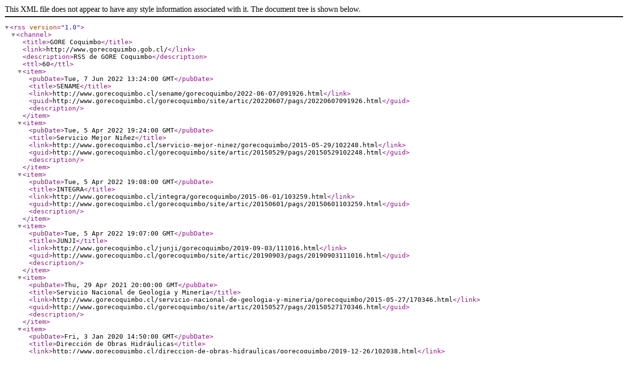

--- FILE ---
content_type: application/xml
request_url: https://www.gorecoquimbo.cl/gorecoquimbo/site/tax/port/all/rss_13_49__1.xml
body_size: 986
content:
<?xml version='1.0' encoding='utf-8'?>
<rss version="1.0">
  <channel>
    <title>GORE Coquimbo</title>
    <link>http://www.gorecoquimbo.gob.cl/</link>
    <description>RSS de GORE Coquimbo</description>
    <ttl>60</ttl>

    <item>
      <pubDate>Tue, 7 Jun 2022 13:24:00 GMT</pubDate>
      <title>SENAME</title>
      <link>http://www.gorecoquimbo.cl/sename/gorecoquimbo/2022-06-07/091926.html</link>
      <guid>http://www.gorecoquimbo.cl/gorecoquimbo/site/artic/20220607/pags/20220607091926.html</guid>
      <description></description>
    </item>

    <item>
      <pubDate>Tue, 5 Apr 2022 19:24:00 GMT</pubDate>
      <title>Servicio Mejor Niñez</title>
      <link>http://www.gorecoquimbo.cl/servicio-mejor-ninez/gorecoquimbo/2015-05-29/102248.html</link>
      <guid>http://www.gorecoquimbo.cl/gorecoquimbo/site/artic/20150529/pags/20150529102248.html</guid>
      <description></description>
    </item>

    <item>
      <pubDate>Tue, 5 Apr 2022 19:08:00 GMT</pubDate>
      <title>INTEGRA</title>
      <link>http://www.gorecoquimbo.cl/integra/gorecoquimbo/2015-06-01/103259.html</link>
      <guid>http://www.gorecoquimbo.cl/gorecoquimbo/site/artic/20150601/pags/20150601103259.html</guid>
      <description></description>
    </item>

    <item>
      <pubDate>Tue, 5 Apr 2022 19:07:00 GMT</pubDate>
      <title>JUNJI</title>
      <link>http://www.gorecoquimbo.cl/junji/gorecoquimbo/2019-09-03/111016.html</link>
      <guid>http://www.gorecoquimbo.cl/gorecoquimbo/site/artic/20190903/pags/20190903111016.html</guid>
      <description></description>
    </item>

    <item>
      <pubDate>Thu, 29 Apr 2021 20:00:00 GMT</pubDate>
      <title>Servicio Nacional de Geología y Minería</title>
      <link>http://www.gorecoquimbo.cl/servicio-nacional-de-geologia-y-mineria/gorecoquimbo/2015-05-27/170346.html</link>
      <guid>http://www.gorecoquimbo.cl/gorecoquimbo/site/artic/20150527/pags/20150527170346.html</guid>
      <description></description>
    </item>

    <item>
      <pubDate>Fri, 3 Jan 2020 14:50:00 GMT</pubDate>
      <title>Dirección de Obras Hidráulicas</title>
      <link>http://www.gorecoquimbo.cl/direccion-de-obras-hidraulicas/gorecoquimbo/2019-12-26/102038.html</link>
      <guid>http://www.gorecoquimbo.cl/gorecoquimbo/site/artic/20191226/pags/20191226102038.html</guid>
      <description></description>
    </item>

    <item>
      <pubDate>Mon, 4 Nov 2019 14:30:00 GMT</pubDate>
      <title>Dirección del Trabajo</title>
      <link>http://www.gorecoquimbo.cl/direccion-del-trabajo/gorecoquimbo/2015-05-27/131022.html</link>
      <guid>http://www.gorecoquimbo.cl/gorecoquimbo/site/artic/20150527/pags/20150527131022.html</guid>
      <description></description>
    </item>

    <item>
      <pubDate>Thu, 7 Jan 2016 16:31:00 GMT</pubDate>
      <title>Dirección de Obras Portuarias</title>
      <link>http://www.gorecoquimbo.cl/direccion-de-obras-portuarias/gorecoquimbo/2016-01-07/120445.html</link>
      <guid>http://www.gorecoquimbo.cl/gorecoquimbo/site/artic/20160107/pags/20160107120445.html</guid>
      <description></description>
    </item>

    <item>
      <pubDate>Mon, 25 May 2015 17:09:00 GMT</pubDate>
      <title>Complejo Penitenciario</title>
      <link>http://www.gorecoquimbo.cl/complejo-penitenciario/gorecoquimbo/2015-05-25/151342.html</link>
      <guid>http://www.gorecoquimbo.cl/gorecoquimbo/site/artic/20150525/pags/20150525151342.html</guid>
      <description></description>
    </item>

    <item>
      <pubDate>Mon, 25 May 2015 17:09:00 GMT</pubDate>
      <title>Corporación de Asistencia Judicial</title>
      <link>http://www.gorecoquimbo.cl/corporacion-de-asistencia-judicial/gorecoquimbo/2015-05-25/125800.html</link>
      <guid>http://www.gorecoquimbo.cl/gorecoquimbo/site/artic/20150525/pags/20150525125800.html</guid>
      <description></description>
    </item>

    <item>
      <pubDate>Fri, 22 May 2015 20:30:00 GMT</pubDate>
      <title>Provincial Limarí de Educación</title>
      <link>http://www.gorecoquimbo.cl/provincial-limari-de-educacion/gorecoquimbo/2019-09-03/160150.html</link>
      <guid>http://www.gorecoquimbo.cl/gorecoquimbo/site/artic/20190903/pags/20190903160150.html</guid>
      <description></description>
    </item>

    <item>
      <pubDate>Fri, 22 May 2015 20:30:00 GMT</pubDate>
      <title>ISL</title>
      <link>http://www.gorecoquimbo.cl/isl/gorecoquimbo/2015-05-29/104211.html</link>
      <guid>http://www.gorecoquimbo.cl/gorecoquimbo/site/artic/20150529/pags/20150529104211.html</guid>
      <description></description>
    </item>

    <item>
      <pubDate>Fri, 22 May 2015 20:30:00 GMT</pubDate>
      <title>IPS</title>
      <link>http://www.gorecoquimbo.cl/ips/gorecoquimbo/2015-05-29/103940.html</link>
      <guid>http://www.gorecoquimbo.cl/gorecoquimbo/site/artic/20150529/pags/20150529103940.html</guid>
      <description></description>
    </item>

    <item>
      <pubDate>Fri, 22 May 2015 20:30:00 GMT</pubDate>
      <title>SAG</title>
      <link>http://www.gorecoquimbo.cl/sag/gorecoquimbo/2015-05-27/165003.html</link>
      <guid>http://www.gorecoquimbo.cl/gorecoquimbo/site/artic/20150527/pags/20150527165003.html</guid>
      <description></description>
    </item>

    <item>
      <pubDate>Fri, 22 May 2015 20:30:00 GMT</pubDate>
      <title>INIA</title>
      <link>http://www.gorecoquimbo.cl/inia/gorecoquimbo/2015-05-27/164245.html</link>
      <guid>http://www.gorecoquimbo.cl/gorecoquimbo/site/artic/20150527/pags/20150527164245.html</guid>
      <description></description>
    </item>

  </channel>
</rss>
